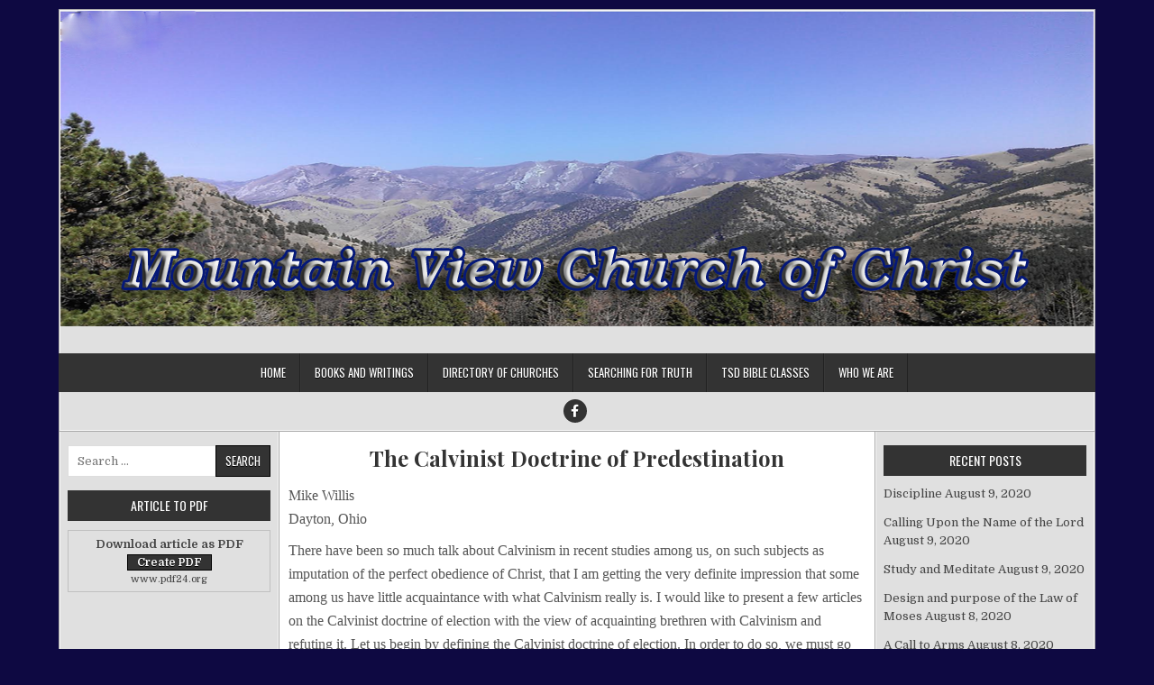

--- FILE ---
content_type: text/html; charset=UTF-8
request_url: https://mountainviewcoc.com/2014/08/19/the-calvinist-doctrine-of-predestination/
body_size: 19654
content:
<!DOCTYPE html>
<html lang="en-US">
<head>
<meta charset="UTF-8">
<meta name="viewport" content="width=device-width, initial-scale=1">
<link rel="profile" href="http://gmpg.org/xfn/11">
<link rel="pingback" href="https://mountainviewcoc.com/xmlrpc.php">
<title>The Calvinist Doctrine of Predestination</title>
<meta name='robots' content='max-image-preview:large' />
<link rel='dns-prefetch' href='//fonts.googleapis.com' />
<link rel="alternate" type="application/rss+xml" title=" &raquo; Feed" href="https://mountainviewcoc.com/feed/" />
<link rel="alternate" type="application/rss+xml" title=" &raquo; Comments Feed" href="https://mountainviewcoc.com/comments/feed/" />
<link rel="alternate" type="application/rss+xml" title=" &raquo; The Calvinist Doctrine of Predestination Comments Feed" href="https://mountainviewcoc.com/2014/08/19/the-calvinist-doctrine-of-predestination/feed/" />
<link rel="alternate" title="oEmbed (JSON)" type="application/json+oembed" href="https://mountainviewcoc.com/wp-json/oembed/1.0/embed?url=https%3A%2F%2Fmountainviewcoc.com%2F2014%2F08%2F19%2Fthe-calvinist-doctrine-of-predestination%2F" />
<link rel="alternate" title="oEmbed (XML)" type="text/xml+oembed" href="https://mountainviewcoc.com/wp-json/oembed/1.0/embed?url=https%3A%2F%2Fmountainviewcoc.com%2F2014%2F08%2F19%2Fthe-calvinist-doctrine-of-predestination%2F&#038;format=xml" />
<style id='wp-img-auto-sizes-contain-inline-css' type='text/css'>
img:is([sizes=auto i],[sizes^="auto," i]){contain-intrinsic-size:3000px 1500px}
/*# sourceURL=wp-img-auto-sizes-contain-inline-css */
</style>
<style id='wp-emoji-styles-inline-css' type='text/css'>

	img.wp-smiley, img.emoji {
		display: inline !important;
		border: none !important;
		box-shadow: none !important;
		height: 1em !important;
		width: 1em !important;
		margin: 0 0.07em !important;
		vertical-align: -0.1em !important;
		background: none !important;
		padding: 0 !important;
	}
/*# sourceURL=wp-emoji-styles-inline-css */
</style>
<style id='wp-block-library-inline-css' type='text/css'>
:root{--wp-block-synced-color:#7a00df;--wp-block-synced-color--rgb:122,0,223;--wp-bound-block-color:var(--wp-block-synced-color);--wp-editor-canvas-background:#ddd;--wp-admin-theme-color:#007cba;--wp-admin-theme-color--rgb:0,124,186;--wp-admin-theme-color-darker-10:#006ba1;--wp-admin-theme-color-darker-10--rgb:0,107,160.5;--wp-admin-theme-color-darker-20:#005a87;--wp-admin-theme-color-darker-20--rgb:0,90,135;--wp-admin-border-width-focus:2px}@media (min-resolution:192dpi){:root{--wp-admin-border-width-focus:1.5px}}.wp-element-button{cursor:pointer}:root .has-very-light-gray-background-color{background-color:#eee}:root .has-very-dark-gray-background-color{background-color:#313131}:root .has-very-light-gray-color{color:#eee}:root .has-very-dark-gray-color{color:#313131}:root .has-vivid-green-cyan-to-vivid-cyan-blue-gradient-background{background:linear-gradient(135deg,#00d084,#0693e3)}:root .has-purple-crush-gradient-background{background:linear-gradient(135deg,#34e2e4,#4721fb 50%,#ab1dfe)}:root .has-hazy-dawn-gradient-background{background:linear-gradient(135deg,#faaca8,#dad0ec)}:root .has-subdued-olive-gradient-background{background:linear-gradient(135deg,#fafae1,#67a671)}:root .has-atomic-cream-gradient-background{background:linear-gradient(135deg,#fdd79a,#004a59)}:root .has-nightshade-gradient-background{background:linear-gradient(135deg,#330968,#31cdcf)}:root .has-midnight-gradient-background{background:linear-gradient(135deg,#020381,#2874fc)}:root{--wp--preset--font-size--normal:16px;--wp--preset--font-size--huge:42px}.has-regular-font-size{font-size:1em}.has-larger-font-size{font-size:2.625em}.has-normal-font-size{font-size:var(--wp--preset--font-size--normal)}.has-huge-font-size{font-size:var(--wp--preset--font-size--huge)}.has-text-align-center{text-align:center}.has-text-align-left{text-align:left}.has-text-align-right{text-align:right}.has-fit-text{white-space:nowrap!important}#end-resizable-editor-section{display:none}.aligncenter{clear:both}.items-justified-left{justify-content:flex-start}.items-justified-center{justify-content:center}.items-justified-right{justify-content:flex-end}.items-justified-space-between{justify-content:space-between}.screen-reader-text{border:0;clip-path:inset(50%);height:1px;margin:-1px;overflow:hidden;padding:0;position:absolute;width:1px;word-wrap:normal!important}.screen-reader-text:focus{background-color:#ddd;clip-path:none;color:#444;display:block;font-size:1em;height:auto;left:5px;line-height:normal;padding:15px 23px 14px;text-decoration:none;top:5px;width:auto;z-index:100000}html :where(.has-border-color){border-style:solid}html :where([style*=border-top-color]){border-top-style:solid}html :where([style*=border-right-color]){border-right-style:solid}html :where([style*=border-bottom-color]){border-bottom-style:solid}html :where([style*=border-left-color]){border-left-style:solid}html :where([style*=border-width]){border-style:solid}html :where([style*=border-top-width]){border-top-style:solid}html :where([style*=border-right-width]){border-right-style:solid}html :where([style*=border-bottom-width]){border-bottom-style:solid}html :where([style*=border-left-width]){border-left-style:solid}html :where(img[class*=wp-image-]){height:auto;max-width:100%}:where(figure){margin:0 0 1em}html :where(.is-position-sticky){--wp-admin--admin-bar--position-offset:var(--wp-admin--admin-bar--height,0px)}@media screen and (max-width:600px){html :where(.is-position-sticky){--wp-admin--admin-bar--position-offset:0px}}

/*# sourceURL=wp-block-library-inline-css */
</style><style id='global-styles-inline-css' type='text/css'>
:root{--wp--preset--aspect-ratio--square: 1;--wp--preset--aspect-ratio--4-3: 4/3;--wp--preset--aspect-ratio--3-4: 3/4;--wp--preset--aspect-ratio--3-2: 3/2;--wp--preset--aspect-ratio--2-3: 2/3;--wp--preset--aspect-ratio--16-9: 16/9;--wp--preset--aspect-ratio--9-16: 9/16;--wp--preset--color--black: #000000;--wp--preset--color--cyan-bluish-gray: #abb8c3;--wp--preset--color--white: #ffffff;--wp--preset--color--pale-pink: #f78da7;--wp--preset--color--vivid-red: #cf2e2e;--wp--preset--color--luminous-vivid-orange: #ff6900;--wp--preset--color--luminous-vivid-amber: #fcb900;--wp--preset--color--light-green-cyan: #7bdcb5;--wp--preset--color--vivid-green-cyan: #00d084;--wp--preset--color--pale-cyan-blue: #8ed1fc;--wp--preset--color--vivid-cyan-blue: #0693e3;--wp--preset--color--vivid-purple: #9b51e0;--wp--preset--gradient--vivid-cyan-blue-to-vivid-purple: linear-gradient(135deg,rgb(6,147,227) 0%,rgb(155,81,224) 100%);--wp--preset--gradient--light-green-cyan-to-vivid-green-cyan: linear-gradient(135deg,rgb(122,220,180) 0%,rgb(0,208,130) 100%);--wp--preset--gradient--luminous-vivid-amber-to-luminous-vivid-orange: linear-gradient(135deg,rgb(252,185,0) 0%,rgb(255,105,0) 100%);--wp--preset--gradient--luminous-vivid-orange-to-vivid-red: linear-gradient(135deg,rgb(255,105,0) 0%,rgb(207,46,46) 100%);--wp--preset--gradient--very-light-gray-to-cyan-bluish-gray: linear-gradient(135deg,rgb(238,238,238) 0%,rgb(169,184,195) 100%);--wp--preset--gradient--cool-to-warm-spectrum: linear-gradient(135deg,rgb(74,234,220) 0%,rgb(151,120,209) 20%,rgb(207,42,186) 40%,rgb(238,44,130) 60%,rgb(251,105,98) 80%,rgb(254,248,76) 100%);--wp--preset--gradient--blush-light-purple: linear-gradient(135deg,rgb(255,206,236) 0%,rgb(152,150,240) 100%);--wp--preset--gradient--blush-bordeaux: linear-gradient(135deg,rgb(254,205,165) 0%,rgb(254,45,45) 50%,rgb(107,0,62) 100%);--wp--preset--gradient--luminous-dusk: linear-gradient(135deg,rgb(255,203,112) 0%,rgb(199,81,192) 50%,rgb(65,88,208) 100%);--wp--preset--gradient--pale-ocean: linear-gradient(135deg,rgb(255,245,203) 0%,rgb(182,227,212) 50%,rgb(51,167,181) 100%);--wp--preset--gradient--electric-grass: linear-gradient(135deg,rgb(202,248,128) 0%,rgb(113,206,126) 100%);--wp--preset--gradient--midnight: linear-gradient(135deg,rgb(2,3,129) 0%,rgb(40,116,252) 100%);--wp--preset--font-size--small: 13px;--wp--preset--font-size--medium: 20px;--wp--preset--font-size--large: 36px;--wp--preset--font-size--x-large: 42px;--wp--preset--spacing--20: 0.44rem;--wp--preset--spacing--30: 0.67rem;--wp--preset--spacing--40: 1rem;--wp--preset--spacing--50: 1.5rem;--wp--preset--spacing--60: 2.25rem;--wp--preset--spacing--70: 3.38rem;--wp--preset--spacing--80: 5.06rem;--wp--preset--shadow--natural: 6px 6px 9px rgba(0, 0, 0, 0.2);--wp--preset--shadow--deep: 12px 12px 50px rgba(0, 0, 0, 0.4);--wp--preset--shadow--sharp: 6px 6px 0px rgba(0, 0, 0, 0.2);--wp--preset--shadow--outlined: 6px 6px 0px -3px rgb(255, 255, 255), 6px 6px rgb(0, 0, 0);--wp--preset--shadow--crisp: 6px 6px 0px rgb(0, 0, 0);}:where(.is-layout-flex){gap: 0.5em;}:where(.is-layout-grid){gap: 0.5em;}body .is-layout-flex{display: flex;}.is-layout-flex{flex-wrap: wrap;align-items: center;}.is-layout-flex > :is(*, div){margin: 0;}body .is-layout-grid{display: grid;}.is-layout-grid > :is(*, div){margin: 0;}:where(.wp-block-columns.is-layout-flex){gap: 2em;}:where(.wp-block-columns.is-layout-grid){gap: 2em;}:where(.wp-block-post-template.is-layout-flex){gap: 1.25em;}:where(.wp-block-post-template.is-layout-grid){gap: 1.25em;}.has-black-color{color: var(--wp--preset--color--black) !important;}.has-cyan-bluish-gray-color{color: var(--wp--preset--color--cyan-bluish-gray) !important;}.has-white-color{color: var(--wp--preset--color--white) !important;}.has-pale-pink-color{color: var(--wp--preset--color--pale-pink) !important;}.has-vivid-red-color{color: var(--wp--preset--color--vivid-red) !important;}.has-luminous-vivid-orange-color{color: var(--wp--preset--color--luminous-vivid-orange) !important;}.has-luminous-vivid-amber-color{color: var(--wp--preset--color--luminous-vivid-amber) !important;}.has-light-green-cyan-color{color: var(--wp--preset--color--light-green-cyan) !important;}.has-vivid-green-cyan-color{color: var(--wp--preset--color--vivid-green-cyan) !important;}.has-pale-cyan-blue-color{color: var(--wp--preset--color--pale-cyan-blue) !important;}.has-vivid-cyan-blue-color{color: var(--wp--preset--color--vivid-cyan-blue) !important;}.has-vivid-purple-color{color: var(--wp--preset--color--vivid-purple) !important;}.has-black-background-color{background-color: var(--wp--preset--color--black) !important;}.has-cyan-bluish-gray-background-color{background-color: var(--wp--preset--color--cyan-bluish-gray) !important;}.has-white-background-color{background-color: var(--wp--preset--color--white) !important;}.has-pale-pink-background-color{background-color: var(--wp--preset--color--pale-pink) !important;}.has-vivid-red-background-color{background-color: var(--wp--preset--color--vivid-red) !important;}.has-luminous-vivid-orange-background-color{background-color: var(--wp--preset--color--luminous-vivid-orange) !important;}.has-luminous-vivid-amber-background-color{background-color: var(--wp--preset--color--luminous-vivid-amber) !important;}.has-light-green-cyan-background-color{background-color: var(--wp--preset--color--light-green-cyan) !important;}.has-vivid-green-cyan-background-color{background-color: var(--wp--preset--color--vivid-green-cyan) !important;}.has-pale-cyan-blue-background-color{background-color: var(--wp--preset--color--pale-cyan-blue) !important;}.has-vivid-cyan-blue-background-color{background-color: var(--wp--preset--color--vivid-cyan-blue) !important;}.has-vivid-purple-background-color{background-color: var(--wp--preset--color--vivid-purple) !important;}.has-black-border-color{border-color: var(--wp--preset--color--black) !important;}.has-cyan-bluish-gray-border-color{border-color: var(--wp--preset--color--cyan-bluish-gray) !important;}.has-white-border-color{border-color: var(--wp--preset--color--white) !important;}.has-pale-pink-border-color{border-color: var(--wp--preset--color--pale-pink) !important;}.has-vivid-red-border-color{border-color: var(--wp--preset--color--vivid-red) !important;}.has-luminous-vivid-orange-border-color{border-color: var(--wp--preset--color--luminous-vivid-orange) !important;}.has-luminous-vivid-amber-border-color{border-color: var(--wp--preset--color--luminous-vivid-amber) !important;}.has-light-green-cyan-border-color{border-color: var(--wp--preset--color--light-green-cyan) !important;}.has-vivid-green-cyan-border-color{border-color: var(--wp--preset--color--vivid-green-cyan) !important;}.has-pale-cyan-blue-border-color{border-color: var(--wp--preset--color--pale-cyan-blue) !important;}.has-vivid-cyan-blue-border-color{border-color: var(--wp--preset--color--vivid-cyan-blue) !important;}.has-vivid-purple-border-color{border-color: var(--wp--preset--color--vivid-purple) !important;}.has-vivid-cyan-blue-to-vivid-purple-gradient-background{background: var(--wp--preset--gradient--vivid-cyan-blue-to-vivid-purple) !important;}.has-light-green-cyan-to-vivid-green-cyan-gradient-background{background: var(--wp--preset--gradient--light-green-cyan-to-vivid-green-cyan) !important;}.has-luminous-vivid-amber-to-luminous-vivid-orange-gradient-background{background: var(--wp--preset--gradient--luminous-vivid-amber-to-luminous-vivid-orange) !important;}.has-luminous-vivid-orange-to-vivid-red-gradient-background{background: var(--wp--preset--gradient--luminous-vivid-orange-to-vivid-red) !important;}.has-very-light-gray-to-cyan-bluish-gray-gradient-background{background: var(--wp--preset--gradient--very-light-gray-to-cyan-bluish-gray) !important;}.has-cool-to-warm-spectrum-gradient-background{background: var(--wp--preset--gradient--cool-to-warm-spectrum) !important;}.has-blush-light-purple-gradient-background{background: var(--wp--preset--gradient--blush-light-purple) !important;}.has-blush-bordeaux-gradient-background{background: var(--wp--preset--gradient--blush-bordeaux) !important;}.has-luminous-dusk-gradient-background{background: var(--wp--preset--gradient--luminous-dusk) !important;}.has-pale-ocean-gradient-background{background: var(--wp--preset--gradient--pale-ocean) !important;}.has-electric-grass-gradient-background{background: var(--wp--preset--gradient--electric-grass) !important;}.has-midnight-gradient-background{background: var(--wp--preset--gradient--midnight) !important;}.has-small-font-size{font-size: var(--wp--preset--font-size--small) !important;}.has-medium-font-size{font-size: var(--wp--preset--font-size--medium) !important;}.has-large-font-size{font-size: var(--wp--preset--font-size--large) !important;}.has-x-large-font-size{font-size: var(--wp--preset--font-size--x-large) !important;}
/*# sourceURL=global-styles-inline-css */
</style>

<style id='classic-theme-styles-inline-css' type='text/css'>
/*! This file is auto-generated */
.wp-block-button__link{color:#fff;background-color:#32373c;border-radius:9999px;box-shadow:none;text-decoration:none;padding:calc(.667em + 2px) calc(1.333em + 2px);font-size:1.125em}.wp-block-file__button{background:#32373c;color:#fff;text-decoration:none}
/*# sourceURL=/wp-includes/css/classic-themes.min.css */
</style>
<link rel='stylesheet' id='easywp-maincss-css' href='https://mountainviewcoc.com/wp-content/themes/easywp/style.css' type='text/css' media='all' />
<link rel='stylesheet' id='fontawesome-css' href='https://mountainviewcoc.com/wp-content/themes/easywp/css/all.min.css' type='text/css' media='all' />
<link rel='stylesheet' id='easywp-webfont-css' href='//fonts.googleapis.com/css?family=Playfair+Display:400,400i,700,700i|Domine:400,700|Oswald:400,700&#038;display=swap' type='text/css' media='all' />
<script type="text/javascript" src="https://mountainviewcoc.com/wp-includes/js/jquery/jquery.min.js?ver=3.7.1" id="jquery-core-js"></script>
<script type="text/javascript" src="https://mountainviewcoc.com/wp-includes/js/jquery/jquery-migrate.min.js?ver=3.4.1" id="jquery-migrate-js"></script>
<link rel="https://api.w.org/" href="https://mountainviewcoc.com/wp-json/" /><link rel="alternate" title="JSON" type="application/json" href="https://mountainviewcoc.com/wp-json/wp/v2/posts/73" /><link rel="EditURI" type="application/rsd+xml" title="RSD" href="https://mountainviewcoc.com/xmlrpc.php?rsd" />
<meta name="generator" content="WordPress 6.9" />
<link rel="canonical" href="https://mountainviewcoc.com/2014/08/19/the-calvinist-doctrine-of-predestination/" />
<link rel='shortlink' href='https://mountainviewcoc.com/?p=73' />
<link rel="stylesheet" type="text/css" href="https://mountainviewcoc.com/wp-content/plugins/pdf24-post-to-pdf/styles/cp/default_elbf.css" />
<link rel="stylesheet" type="text/css" href="https://mountainviewcoc.com/wp-content/plugins/pdf24-post-to-pdf/styles/sbp/simple_dsbf.css" />
    <style type="text/css">
            .easywp-site-title, .easywp-site-description {position:absolute !important;word-wrap:normal !important;width:1px;height:1px;padding:0;margin:-1px;overflow:hidden;clip:rect(1px,1px,1px,1px);-webkit-clip-path:inset(50%);clip-path:inset(50%);white-space:nowrap;border:0;}
        </style>
    <style type="text/css" id="custom-background-css">
body.custom-background { background-color: #0e0942; }
</style>
	
<script type='text/javascript' src='https://mountainviewcoc.com/wp-content/plugins/wp-spamshield/js/jscripts.php'></script> 
</head>

<body class="wp-singular post-template-default single single-post postid-73 single-format-standard custom-background wp-theme-easywp group-blog easywp-theme-is-active easywp-header-image-active" id="easywp-site-body" itemscope="itemscope" itemtype="http://schema.org/WebPage">
<a class="skip-link screen-reader-text" href="#easywp-main-wrapper">Skip to content</a>

<div id="easywp-body-wrapper">
<div id="easywp-outer-wrapper">

<div id="easywp-header-wrapper" class="easywp-clearfix" itemscope="itemscope" itemtype="http://schema.org/WPHeader" role="banner">
<div id="easywp-header-inner" class="easywp-clearfix">

    <div class="site-branding">
    <a href="https://mountainviewcoc.com/" rel="home" class="easywp-header-image-link">
        <img src="https://mountainviewcoc.com/wp-content/uploads/2020/08/cropped-2020-08-07_10-51-27-copy3.png" width="1146" height="350" alt="" class="easywp-header-image"/>
    </a>
    </div>

<div id="easywp-header-content" class="easywp-clearfix">
<div id="easywp-header-left">
            <div class="site-branding">
                      <p class="easywp-site-title"><a href="https://mountainviewcoc.com/" rel="home"></a></p>
            <p class="easywp-site-description"><span></span></p>
            </div>
    </div>

<div id="easywp-header-right">
</div>
</div>

</div>
</div>

<div class="easywp-container easywp-primary-menu-container easywp-clearfix">
<div class="easywp-outer-wrapper">
<div class="easywp-primary-menu-container-inside easywp-clearfix">
<nav class="easywp-nav-primary" id="easywp-primary-navigation" itemscope="itemscope" itemtype="http://schema.org/SiteNavigationElement" role="navigation" aria-label="Primary Menu">
<button class="easywp-primary-responsive-menu-icon" aria-controls="easywp-menu-primary-navigation" aria-expanded="false">Menu</button>
<ul id="easywp-menu-primary-navigation" class="easywp-primary-nav-menu easywp-menu-primary"><li ><a href="https://mountainviewcoc.com/">Home</a></li><li class="page_item page-item-26"><a href="https://mountainviewcoc.com/books-and-writings/">Books and Writings</a></li><li class="page_item page-item-31"><a href="https://mountainviewcoc.com/directory-of-churches/">Directory of churches</a></li><li class="page_item page-item-47"><a href="https://mountainviewcoc.com/searching-for-truth/">Searching For Truth</a></li><li class="page_item page-item-24"><a href="https://mountainviewcoc.com/tsd-bible-classes/">TSD Bible Classes</a></li><li class="page_item page-item-34"><a href="https://mountainviewcoc.com/who-we-are/">Who We Are</a></li></ul></nav>
</div>
</div>
</div>


<div class="easywp-social-icons easywp-clearfix">
<div class="easywp-social-icons-inner easywp-clearfix">
                    <a href="https://www.facebook.com/matt.bidmead" target="_blank" rel="nofollow" class="easywp-header-social-icon-facebook" aria-label="Facebook Button"><i class="fab fa-facebook-f" aria-hidden="true" title="Facebook"></i></a>                                                                                                                                                                                                                                                                </div>
</div>


<div id="easywp-content-wrapper" class="easywp-clearfix">

<div id="easywp-main-wrapper" itemscope="itemscope" itemtype="http://schema.org/Blog" role="main">
<div class="theiaStickySidebar">



    

<article id="post-73" class="easywp-post easywp-post-singular post-73 post type-post status-publish format-standard hentry category-latest-post wpcat-2-id">

    
    <header class="entry-header">
        <h1 class="post-title entry-title"><a href="https://mountainviewcoc.com/2014/08/19/the-calvinist-doctrine-of-predestination/" rel="bookmark">The Calvinist Doctrine of Predestination</a></h1>                </header><!-- .entry-header -->

    
    <div class="entry-content easywp-clearfix">
            <p>
	<span style="font-size:16px;"><span style="font-family: georgia,serif;">Mike Willis<br />
	Dayton, Ohio</span></span>
</p>
<p><span id="more-73"></span></p>
<p>
	<span style="font-size:16px;"><span style="font-family: georgia,serif;">There have been so much talk about Calvinism in recent studies among us, on such subjects as imputation of the perfect obedience of Christ, that I am getting the very definite impression that some among us have little acquaintance with what Calvinism really is. I would like to present a few articles on the Calvinist doctrine of election with the view of acquainting brethren with Calvinism and refuting it. Let us begin by defining the Calvinist doctrine of election. In order to do so, we must go back to the total picture of predestination.</span></span>
</p>
<p>
	<span style="font-size:16px;"><span style="font-family: georgia,serif;">John Calvin defined his doctrine of predestination as follows:</span></span>
</p>
<p>
	<span style="font-size:16px;"><span style="font-family: georgia,serif;">We call predestination God&#39;s eternal decree, by which he determined with himself what he willed to become of each man. For all are not created in equal condition; rather, eternal life is foreordained for some, eternal damnation for others (Institutes of the Christian Religion, Book III, Chapter XXI, Section 5).</span></span>
</p>
<p>
	<span style="font-size:16px;"><span style="font-family: georgia,serif;">As Scripture, then, clearly shows, we say that God once established by his eternal and unchangeable plan those whom he long before determined once for all to receive into salvation, and those whom, on the other hand, he would devote to destruction. We assert that, with respect to the elect, this plan was founded upon his freely given mercy, without regard to human worth; but by his just and irreprehensible but incomprehensible judgment he has barred the door of life to those whom he has given over to damnation, (Ibid. Book III, Chapter XXI, Section 7).</span></span>
</p>
<p>
	<span style="font-size:16px;"><span style="font-family: georgia,serif;">The Westminster Confession of Faith, which was adopted by the Presbyterian Church, states rather clearly this doctrine of predestination and election. Here is its statement of the doctrine:</span></span>
</p>
<p>
	<span style="font-size:16px;"><span style="font-family: georgia,serif;">3. By the decree of God, for the manifestation of his glory, some men and angels are predestinated unto everlasting life, and others foreordained to everlasting death.</span></span>
</p>
<p>
	<span style="font-size:16px;"><span style="font-family: georgia,serif;">4. These angels and men, thus predestinated and foreordained, are particularly and unchangeably designed; and their number is so certain and definite that it cannot be either increased or diminished.</span></span>
</p>
<p>
	<span style="font-size:16px;"><span style="font-family: georgia,serif;">5.Those of mankind that are predestinated unto life, God, before the foundation of the world was laid, according to his eternal and immutable purpose, and the secret counsel and good pleasure of his will, hath chosen in Christ, unto everlasting glory, out of his free grace and love alone, without any foresight of faith or good works, or perseverance in either of them, or any other thing in the creature, as conditions, or causes moving him thereunto; and all to the praise of his glorious grace (Chapter III, Sections 3-5).</span></span>
</p>
<p>
	<span style="font-size:16px;"><span style="font-family: georgia,serif;">Hence, the doctrine of Calvinism asserts that God has predestinated some men to everlasting life and others to everlasting death. The doctrine further asserts that this foreordination to life or to death is conditioned upon God&#39;s sovereign will and not upon anything which He saw in man as to whether or not man would act to accept the riches of God&#39;s grace or not.</span></span>
</p>
<p align="CENTER">
	<span style="font-size:16px;"><span style="font-family: georgia,serif;"><strong>The System of Calvinism</strong></span></span>
</p>
<p>
	<span style="font-size:16px;"><span style="font-family: georgia,serif;">Calvinism is a system so constructed that if one admits one of the propositions the rest of the doctrines of Calvinism are necessary conclusions. They remind me of a stack of dominos; if the first one falls, the rest are going to fall as well. One cannot accept part of Calvinism; he either accepts all of it or rejects all of it. The doctrines of inherited total depravity, unconditional election, limited atonement, irresistible grace, and perseverance of the saints are all dependent upon each other for their validity. Let me try to tie these all together in the next few paragraphs.</span></span>
</p>
<p>
	<span style="font-size:16px;"><span style="font-family: georgia,serif;">The doctrine of inherited total depravity asserts that all men have inherited the guilt of Adam&#39;s transgression. Having inherited Adam&#39;s sin, man is so tainted in his nature that he cannot do one good thing. The Philadelphia Confession of Faith, adopted in 1742 by the Baptist Church in America, states this as follows:</span></span>
</p>
<p>
	<span style="font-size:16px;"><span style="font-family: georgia,serif;">Works done by unregenerate men, although for the matter of them they may be things which God commands, and of good use both to themselves and others; yet, because they proceed not from a heart purified by faith, nor are done in a right manner according to the Word, nor to a right end, the glory of God, they are sinful and cannot please God, nor make a man meet to receive grace from God; and yet their neglect of them is more sinful and displeasing to God (Section XVII, No. 7).</span></span>
</p>
<p>
	<span style="font-size:16px;"><span style="font-family: georgia,serif;">Hence, the unregenerated man cannot act pleasingly in obedience to God regardless of what he might do. He might want to obey the Lord but being tainted with Adam&#39;s sin, he cannot; he might want to believe in the Lord, but being afflicted with total depravity-tainted in all of his parts-he cannot.</span></span>
</p>
<p>
	<span style="font-size:16px;"><span style="font-family: georgia,serif;">With all men in this lost condition, God then decided to save some. (We must not forget that according to Calvinism, man is in this condition because God so willed it.) Without any action on the part of man, God predestinated that some would be saved and worked to effect their salvation. To these men, God illumined their heart through the work of the Holy Spirit in order that they might believe the gospel and be saved. To the rest, God withheld His Holy Spirit from them; hence, they cannot believe the gospel and be saved. To the Calvinist, faith is an act of God, not an act of man. God gives man faith; it does not simply come by the hearing of testimony and the will to believe. Rather, God gives faith to those whom He chooses to save.</span></span>
</p>
<p>
	<span style="font-size:16px;"><span style="font-family: georgia,serif;">When God chooses to give a man faith, He sends irresistible grace. According to this doctrine, man cannot help but believe the gospel and be saved. Man cannot thwart the purposes of God; hence, if God wishes for a man to be saved, he will be saved whether he personally wants to or not. Hence, God&#39;s gift of salvation is irresistible.</span></span>
</p>
<p>
	<span style="font-size:16px;"><span style="font-family: georgia,serif;">The death of Jesus Christ was limited in its scope only to those whom God predestinated to salvation. The atonement of Jesus Christ is not universal in its scope. Rather, Jesus died only for the elect. God never intended to save all men; indeed, He willed that some go into eternal damnation for the praise of His glory. Hence, Jesus did not die to atone for the sins of these men. He died only for the elect.</span></span>
</p>
<p>
	<span style="font-size:16px;"><span style="font-family: georgia,serif;">Those whom God elected for salvation cannot ever fall from grace; once God has saved them, they are saved forever. The doctrine of the perseverance of the saints is dependent upon the doctrine of election. The Philadelphia Confession of Faith states this as follows:</span></span>
</p>
<p>
	<span style="font-size:16px;"><span style="font-family: georgia,serif;">The perseverance of the saints depends not upon their own free will, but upon the immutablity of the decree of election, flowing from the free and unchangeable love of God, the Father, upon the efficacy of the merit and intercession of Jesus Christ and union with him, the oath of God, the abiding of the Spirit, and the seed of God within them, and the nature of the covenant of grace; from all which ariseth also the certainty and infallibility thereof.</span></span>
</p>
<p>
	<span style="font-size:16px;"><span style="font-family: georgia,serif;">Notice how this statement ties the entire system together. Calvinists recognize that theirs is a system; one cannot accept a part of it without accepting the entire system.</span></span>
</p>
<p>
	<span style="font-size:16px;"><span style="font-family: georgia,serif;">Precisely at this point some of my brethren apparently do not know Calvinism. The doctrine of the imputation of the perfect obedience of Christ to the believer&#39;s account is the theological justification for believing that the child of God cannot fall from grace. These brethren want to defend the doctrine of the imputation of the perfect obedience of Christ to the believer&#39;s account but do not want to accept its logical conclusion that the child of God cannot fall from grace. Rather, they want this imputed righteousness to only cover sins of ignorance and weakness of the flesh; they do not believe that it will cover sins of open rebellion. In this respect, the calvinists are more logical than my brethren by making Christ&#39;s prefect obedience cover all kinds of sins rather than dividing sin into venial and mortal categories. The other aspect of this matter which these brethren must also accept is the fact that this Calvinistic doctrine cannot be accepted by itself. It is part of a system. To accept it, my brethren are logically compelled to accept the whole system. Some are not too far from doing that. R. L. Kilpatrick, Editor of Ensign Fair, has already inherited total depravity as seen from this quotation:</span></span>
</p>
<p>
	<span style="font-size:16px;"><span style="font-family: georgia,serif;">The question of whether or not God&#39;s divine attribute of justice may be compromised in imputing righteousness to sinners has never bothered us too much because it is in our favor. But the idea that God could do the opposite and impute &quot;guilt&quot; to those who have never committed personal acts of sin does not set too well. We are inclined to ask, &quot;How can God impute guilt to those who have never committed ,positive acts of sin, namely those who have not reached the age of accountability? Doesn&#39;t sin have to be committed before it becomes accountable?&quot;</span></span>
</p>
<p>
	<span style="font-size:16px;"><span style="font-family: georgia,serif;">Without the imputation of guilt upon the whole human race, there is no answer for the death of the innocent. Physical death most assuredly is a &quot;consequence&quot; of Adam&#39;s sin but we cannot overlook the fact that man&#39;s punishment for sin (Rom. 6:23) must rest upon a legal base. It is not enough to say that the death of the innocent is a mere &quot;consequence&quot;, for, in the absence of guilt this would make God unjust.</span></span>
</p>
<p>
	<span style="font-size:16px;"><span style="font-family: georgia,serif;">If we are bothered by the negative aspect of imputation, should we not be just as bothered by the positive? In other words, wouldn&#39;t it be just as &quot;unjust&quot; for God to overcompensate (impute righteousness) as it would for Him to undercompensate (impute sin)? If it somehow fits within the framework of God&#39;s justice to declare righteous those who are unrighteous, then it somehow fits to declare guilt upon those who have never committed sin (&quot;The Propagation of Adam&#39;s `Kind&#39; &quot;Ensign Fair, Vol. V, No. 11).</span></span>
</p>
<p>
	<span style="font-size:16px;"><span style="font-family: georgia,serif;">Notice that Brother Kilpatrick has accepted more of Calvinism than merely the imputation of the perfect obedience of Christ to the believer&#39;s account; he has now accepted the imputation of Adam&#39;s guilt to the account of all men, hence, inherited total depravity. His questions which he raises need to be answered by men such as Edward Fudge and Arnold Hardin. Brethren, how can you accept imputation of the perfect obedience of Christ while rejecting the imputation of Adam&#39;s guilt? You cannot consistently accept the one while rejecting the other. This is the reason that we have been charging for many months now that your doctrine of imputation logically leads to the total acceptance of Calvinism.</span></span>
</p>
<p align="CENTER">
	<span style="font-size:16px;"><span style="font-family: georgia,serif;"><strong>Conclusion</strong></span></span>
</p>
<p>
	<span style="font-size:16px;"><span style="font-family: georgia,serif;">In the next few issues of Truth Magazine, I propose to examine the doctrine of election as propagated by Calvinists. I trust that you will now see the relevancy of studying Calvinism today. We are not dealing with a denominational doctrine which reared its ugly head in the sixteenth century and has since died. We are discussing matters which pertain to current issues among brethren. Although it is true that none of my brethren have yet accepted the doctrine of election as taught by Calvinists, they are presently accepting other doctrines of Calvinism. A better acquaintance with the total system should help to avert further apostasy in the coming years in this matter. We bid you give these articles your careful attention.</span></span></p>
<div class="pdf24Plugin-cp"> 	<form name="pdf24Form0" method="post" action="https://doc2pdf.pdf24.org/wordpress.php" target="pdf24PopWin" onsubmit="var pdf24Win = window.open('about:blank', 'pdf24PopWin', 'resizable=yes,scrollbars=yes,width=600,height=250,left='+(screen.width/2-300)+',top='+(screen.height/3-125)+''); pdf24Win.focus(); if(typeof pdf24OnCreatePDF === 'function'){void(pdf24OnCreatePDF(this,pdf24Win));}"> 		<input type="hidden" name="blogCharset" value="Cw1x07UAAA==" /><input type="hidden" name="blogPosts" value="MwQA" /><input type="hidden" name="blogUrl" value="yygpKSi20tfPzS/NK0nMzCvLTC1Pzk/WS87PBQA=" /><input type="hidden" name="blogName" value="AwA=" /><input type="hidden" name="blogValueEncoding" value="gzdeflate base64" /><input type="hidden" name="postId_0" value="MzcGAA==" /><input type="hidden" name="postTitle_0" value="C8lIVXBOzCnLzMssLlFwyU8uKcrMS1XIT1MIKEpNSS0uycxLLMnMzwMA" /><input type="hidden" name="postLink_0" value="BcHRDYAgDAXAibBg/FC3IaWGJtISeOr63lWgz5Oo+WPIaq/Kx84Le6M1po3iTukgVAmc71dNJ0JxxlCT4FfoQ4pMqGWoG/0=" /><input type="hidden" name="postAuthor_0" value="y0rLBQA=" /><input type="hidden" name="postDateTime_0" value="MzIwNNE1sNA1tFQwNLAysLAyNAcA" /><input type="hidden" name="postContent_0" value="xVtrjxy3sf188ysIBQgkYLSGoyTG9co2ZEXOKrEdwxIs59vldHOm6e1ujpvsHU9+/T2niuzHPuQY0G6+2NqZbrKep04VOc8Pn//uf57Hg+1NTKfWffZoF/r0NPp/u08//svhl/NHn9/8dmc7354+NXsXhr23m+gGv8OT3/hLZ975tvXx+XYwH2Hpv9pTCv3G/LPx4flHXOnz/L/fPf8Iez8/5PV9/dmjLgzu6SfPHn0+PalPfDgJ3zZucKaxV85sncM7wXRj1Zhk20tjt2FM5qVtr3zvY2d8bwZXuT5h6bH2LhrbhX5vxrgxAe/yxThuf3JVwlfR+O4wJps8vgs7kxpnDm7Y4VsTtg7v95XjFy+bwce0wQM2mddYE1Km5LEwX7lyw8nUbgcRkuOSg4uRS8rjMXRukkL1aH1KLT6sfh6t75PlLkefGnPkC7M2g7NtezI+nmHTYxjbGq/CXykY7kE1rdm5o7FD8lULbWVTNy2RTB2qNPhetHAtFKNcspdI7vEyvimSUKPt4FIzuPzULIztawi0G+Uhn87M1y5Ro63bw+rbYoFsk/dLAH1g8KF2A3WpA4y0MUcHx+KFfTBbW13yG66UAjxtDr5K4yCLQPXaRYghfju7I0Q/XAD+PTR91kd1dLVpfFwptpaJkbULbRuO8dN7F++dMxXC5LoIfwv1H37/7H/Po3HJDT1MWLtqcG5DVx0bj0SAcWt+2YlK4u7Gd9G1Ow3EhlHZtvgOrti6ioFMJ1q821k48aswGG5t4Zg+JIP1bcLjMJRDQLWmCn3tKc65GSycOWwmaVq/Q67QTgMUqq3IgD8kX+bHattlhfhd4BrRPH7dQ9E0Jka8pq1mqIfNvnet33sC2JchXJrXr19v8K09YEHz44/4403Ogj8/uf/YeRHNm2rwB8Yu4cNBLCSqHZDWsUF8SNhHe1KsgNOQwkADONJugckNjAJ/MdyKRZiHY181tt87PAPEai2zPkS4qwkd3dYSbbaOtl26WJbeZafBp4RKDzxC5iMFEeFi6Y1sMS+4Kagi1geC9fVGYkMAqXZXIQkkMfqGMec3otJGWCGJYhuNLmDWgdiaM1vQgFaBdqLEUfJm7GvIOh6wK7/ZIWhhrT0E7U3nhuqkqxH4B7e3g4RnM3ZcIAypOTdbfJWt9hMRhfr4YXBIEXggelqNz/geMb388Kex3neE1YYVB9hm8VYtwtaB8bfTuBUFlgbnwyphuMqgVgJ3g3Dd+vrs18LxkwcIR9RSeCYmhEOkAC9Dv8u1Cqp9ZWHWTQYH+sLW4ZA0AmmC7+C/7QnvMc1eNuNQ4WkEKtNQ03uK7fRrAAmPzMXgghUeL3gUZVlPfJAzu6xy/0j6DD5STRUqKQEyciMpw48RYvB+nAkDtdy3YUBISpmH3KIac7ONgosLxRnVzDSHEGltlELKcNKEy9i2wsNrD9eA1+b+o+RPZwaBguguakC6jsiVGtT7tUL8binyRpUWQjK2EgvXAItEIfo9nj3PQOP8YPqx2yJ+YE/wuwq4gdXk64lXCUB6FBnbs9ZsgR9eYg5ZjLoTiW+DqX1H2gHcvH87/fnsrYAAAgGRcelFGQh5h9vV1RJQGZoZU4J3KwYKEAOuMv9a62nQqoJ1hViFG5XAd92YtAyMwwHSFPRGVWEQw17YADVdPt4HFJgDcjRmLsXlWOMB6AgtU1GfnvW7MN4bAZvDneib3ydAm/1gKyd7tEBAFJjQuxmnbX+SKIHfG3lvR6ihv0QiaHxJgj6QfUfuJpSYNEJdrJbp5BGupZUIIEMqqsVJuIdUWRhu4h26amXHCIzqwhVfAMfhG4OjbhqDuR4K/x+sj26Z3D4g6lW/xwW5BcYzckfz7OlDcIkLdiObFSZKbzIzdCm4caYSrErrQJxQ6hYYWqLQrcBDVJi33o2DeGG1q+B+xoOC9Tn06QhhCQw0v/BRKfYzY40sog4YIbEpcjHl5Sm4X/2uZeqC7OnIIGD9tyL5sXEaNYO8psSAXMUq90BCuUMSQw5YQ0nkvLu6Wl++w6sIGEj32aOXr759++r7Rx/Qyc/BoUDepFK/OaFIdysfQw79/t6jbdFTowKYqLIQnBHxwvNchju/A0FE9NQd63fQqNRUCkAkzUO1NgLxelmP12KYrQRoaYwWTTX2qtqR/CRK9J2wROelHEnbSraAThH/rAM+D/Gc0gis+oF7MU6R3HEz788d9iHD6U7aF2Cga9sz88/elfKSY4SFbCXgOdleRiV9Jgp64BnUJgTN4PJwoXy4ThtR1/d43YsBpbmtwUztlU8n4u2UF/iiUKQNMqiTF2yCTqRHG2G0kU0P0V+CVrF/[base64]/XC0rH6x5/86Y+FrX+JSsX5ixJ1fvsC3ZOv7MTZBawfdFTBOg9FoSaEHHu0b65HoCan/NK2pAv7ZkG4U5rLP/[base64]/fEHMqFvw9mD9K8LCrSMnlr0npA7WwficnjaL0a5WXodG7TIJKpdZl2duKIO7EfzH0fbiymxgibV1/CejhecWCMntkw3ruf/lNrn8+plwa1rvRPUmZbdLNa1u13rq2nlayj2dIEnuczICAURGp9Ou96/N95RtgKiogmkaENMM7eTfkfmXuypfa09bSTgkoqemcfv8tRXcg3ru5TBeZk4U/mdULVsN+00ZTA3BObmySXq7xPzbtGGWI3bPNIq9R2rqqhrujwP8JVAbp3Irm0vu5bco+/kyEATapqjAb9DrpSCblweQo06i9OHFVZSMwjs5e7vslTti4AAfnPwqC8SxzowV55NJJSQKqEk8BHiIbd6RdQihZAfFYIx1TiocwEDLvcQjCAKMGJLpp3mjvs/22ga/W9ym8cq00teFmCTPJ0+klkyBeMELYqH5cVzUqo64CM+H313aEkJO1dKHK3HCKG56LQu9Kep/ZXWYU61M/N9nkDPO6l462Eech9dcGC/mCP1ARKJ+SE1bN6ZEmZAz5WGrQ4KRbyF+J2ZF+s6s5i+bZbgCLcfMs78ijO/mV9KzVGjdBoylI5pihO/y5EV2U7JiFm2FfvrkptynjBnUWnU9NgtkvLCw8RIMUFuwUxG/UWH5ncSOFOqCSIsrPJAlFNaWcjxdxfHmEcmOrjJbB1JKzPNKhxATPv2dC3YbkGcsAIQ7DIx/hs7eU2MsUeoDHhrtd0c7/pO7eUAoD1N5EqaC028nv0CjwFcv4TojO3IQ3xMD17MJ0ITMu6Dnh/cfmKzHqlclHnp5NQinJKt2kuNFpWn11FMyzGPQqkU6Lv0eQDPr9wnu5ajqykec+aIWaXHFGiVXD3XY5gyn9FM0OnWzPfkQ85RsMC1uct8Tn1Xl8fkXzd412dG8+j9P2kx/[base64]/Jb8NySM6mnDUGJ3PkJJ3OnrCH56JpWOsMrU4m8lKZL8U9j0EmCiWH+Jy+nUuDfp6QGQnCgm/TuNu+a5chVhtff/[base64]/1mFmjnsUJnVuvCerBO1h4si0XfUSufPavsFXNWcdyJwOHYhCs3a+CdMuZzyW9r2bPZgZvuuYYFYR24lmcSCNS5bNpWbj2V4qYkWSJvAWQ5/NhGuRgo43Ic/swADo0/kM+5zhMcxIOSXQ0pbCY1oEmDa1AZHG4RvlODiCmc5IJe3w1B+J8vKnv6rAJEePaHawpaxXIKcAkrdcUW5t1is+m1e4JVD9f6Vmcg4DOtBNEmTdyZS1f6kmBY/JBY68OJQsRgGfm6zPzD98eLESvLjfmFVpxvSXxqucRL+nDsBGaY9vB2fr03tEsy1Vfai7U/HkMmosPwzR+HknDNfOvHSHNrQfjh4cdCSojwQUNBLAqVyaTcqckdD7mBoAJSavdyEiEYM/DNtpHGfhWQo0HYlHsLhcdy2DDpzz4CCNJ5VVA+fpyVP959CLzuV+lN3MUncJBDmFcPi4mOpg/0LTnMuTWf676Eh2Iq0ScqvpEf5UOjV17ya1Fd+40UvQg5Z2Gjwe0lXsMNiJAdLMLlBiEuQ5EVCCdt/+6EBs9UGJvMkuxAY3pnNw6Wb8ceEPIVk0e6tu9nhopPltlKV+Yv0KHXtybRCd5VxvXeeN8Yu9TvggX52Va94Xq9SADt1A8vqpUar+Jdmo6650oPRiSuNKOEYEQj/NRz9zGyrJAH96fPUNXcIoCyPp9x7mejbw4UMudVKCPqs0DQYfkAQTnYFqfm9CmrIXHCdyI0y1vQ61BEdIWbB95h0MYnPRVWOHx9wHI9JdP//jsieKrHObpkbBp3R6Cbm10BSKl++p1qhbmC3Z36qsKdTTSHVrJNaBNmdjabSxkIMeuXKWQxJNZPIN77AkN90/5Xu9oXGbcBCB5QtbDMJouU/WaA2fDK4gU+Ohydc/X5eKNdUrafSEXdwUaj2HgYYuoXNLHrxZRu6kRcmTQmzIRDhIEUo76yAOgxxkJVij5RO5op2xXvnzByxvB8I7gbW8jUp5ARmHjJLxsCXakW3P3gwIDtChj1hnZC4oLQaxaWnOSZYEs/Hzsp2/0UueN7RaLrFLzveAmYa6GkrZ8CAe7n1J8kVH/9w/wG/l3tvGq3P4QgMA/6KHMxx8/ebD2SxLsy0GjY6YFWv4LlxGqtzrxV76HYGtPH5qCn5ermWxqJhFubrIw7aIQuYnJs2joKGwzDTzv4jFnMuQqXCLOV61lCMZCX+5TZxzWJOMRivw6AdK+qo+81frVWO+1ar8Y+sBxveWEF0U/c7uNdLyspKcwTvzvN5kP0rUu31ko/er7bfOF+Rc2y0BOkMQy2kEu6CT75NuWDtp0v5VGpdwJsbH0Psfl7zyqxiLKOISR480eNkIQNupMefxEIrQ6958lnylvC94Z1z8mUEnLRGnudv9bl31eTj3gw93veX3tvoZHade5/tthRH38BtDzbzk+eJ0v8gg0ul8sz6/unCgauXKmwKWRPU9Y+CuWNLA4FPdpA0mHgvrncGjdFTwjEzP+huckjd+MFqG2p4lgyszYwT+8Dyankfiz51Ugm2/QTDJqHiLaBjkVjGbk6XCD4CglPfpfEgKP1yDx33HQkZbMaD1DhRPnaefax2qMciSunWDJ9EO+uwpbVeMwKLUQ0+pvgEpjdmZelNsOSuxhmYyhfb5DtWzjJC94ar+Csbs8kOwoR4NL6y/Gy/nHQ1POygRRYPv2W1mQFTkp/e7N3yzNaVXuiCmpkKMmEv8r/gpgui2IQEo2nqZrm3TWHprZYT7UVYuKrbe+lkCR47B87aj82Enyv7L8UVLLjoyDths/CJLM+X8=" /> 		<a href="https://www.pdf24.org" target="_blank" title="www.pdf24.org" rel="nofollow"><img src="https://mountainviewcoc.com/wp-content/plugins/pdf24-post-to-pdf/img/pdf_32x32.png" alt="" border="0" height="32" /></a> 		<span class="pdf24Plugin-cp-space">&nbsp;&nbsp;</span> 		<span class="pdf24Plugin-cp-text">Send article as PDF</span> 		<span class="pdf24Plugin-cp-space">&nbsp;&nbsp;</span> 		<input class="pdf24Plugin-cp-input" style="margin: 0px;" type="text" name="sendEmailTo" placeholder="Enter email address" /> 		<input class="pdf24Plugin-cp-submit" style="margin: 0px;" type="submit" value="Send" /> 	</form> </div>    </div><!-- .entry-content -->

    
    <footer class="entry-footer">
        <span class="cat-links"><span class="fas fa-folder-open" aria-hidden="true"></span> Posted in <a href="https://mountainviewcoc.com/category/latest-post/" rel="category tag">Latest Post</a>&nbsp;&nbsp;&nbsp;</span>    </footer><!-- .entry-footer -->

</article>


    
	<nav class="navigation post-navigation" aria-label="Posts">
		<h2 class="screen-reader-text">Post navigation</h2>
		<div class="nav-links"><div class="nav-previous"><a href="https://mountainviewcoc.com/2014/08/19/the-judgment/" rel="prev">The Judgment &rarr;</a></div><div class="nav-next"><a href="https://mountainviewcoc.com/2014/08/19/calvinism-irresistible-grace/" rel="next">&larr; Calvinism: Irresistible Grace</a></div></div>
	</nav>
    
            <div class="easywp-author-bio">
            <div class="easywp-author-bio-top">
            <div class="easywp-author-bio-gravatar">
                <img alt='' src='https://secure.gravatar.com/avatar/8f3039ae8dfb026871ab2125ac2e6068429399fda23c144eb1e3ec2da4ffe789?s=80&#038;r=g' class='avatar avatar-80 photo' height='80' width='80' />
            </div>
            <div class="easywp-author-bio-text">
                <h2>Author: <span>jfm</span></h2><div class="easywp-author-bio-text-description"></div>
            </div>
            </div>
            </div>
        
    
<div id="comments" class="comments-area">

    	<div id="respond" class="comment-respond">
		<h3 id="reply-title" class="comment-reply-title">Leave a Reply <small><a rel="nofollow" id="cancel-comment-reply-link" href="/2014/08/19/the-calvinist-doctrine-of-predestination/#respond" style="display:none;">Cancel reply</a></small></h3><form action="https://mountainviewcoc.com/wp-comments-post.php" method="post" id="commentform" class="comment-form"><p class="comment-notes"><span id="email-notes">Your email address will not be published.</span> <span class="required-field-message">Required fields are marked <span class="required">*</span></span></p><p class="comment-form-comment"><label for="comment">Comment <span class="required">*</span></label> <textarea id="comment" name="comment" cols="45" rows="8" maxlength="65525" required></textarea></p><p class="comment-form-author"><label for="author">Name</label> <input id="author" name="author" type="text" value="" size="30" maxlength="245" autocomplete="name" /></p>
<p class="comment-form-email"><label for="email">Email</label> <input id="email" name="email" type="email" value="" size="30" maxlength="100" aria-describedby="email-notes" autocomplete="email" /></p>
<p class="comment-form-url"><label for="url">Website</label> <input id="url" name="url" type="url" value="" size="30" maxlength="200" autocomplete="url" /></p>
<p class="form-submit"><input name="submit" type="submit" id="submit" class="submit" value="Post Comment" /> <input type='hidden' name='comment_post_ID' value='73' id='comment_post_ID' />
<input type='hidden' name='comment_parent' id='comment_parent' value='0' />
</p>
<noscript><input type="hidden" name="JS04X7" value="NS1" /></noscript>
<noscript><p><strong>Currently you have JavaScript disabled. In order to post comments, please make sure JavaScript and Cookies are enabled, and reload the page.</strong> <a href="http://enable-javascript.com/" rel="nofollow external" >Click here for instructions on how to enable JavaScript in your browser.</a></p></noscript>
</form>	</div><!-- #respond -->
	
</div><!-- #comments -->
<div class="clear"></div>


</div>
</div>


<div id="easywp-left-sidebar" itemscope="itemscope" itemtype="http://schema.org/WPSideBar" role="complementary" aria-label="Left Sidebar">
<div class="theiaStickySidebar">
<div class="easywp-sidebar">

  
  <div id="search-2" class="side-widget widget widget_search"><form role="search" method="get" class="search-form" action="https://mountainviewcoc.com/">
				<label>
					<span class="screen-reader-text">Search for:</span>
					<input type="search" class="search-field" placeholder="Search &hellip;" value="" name="s" />
				</label>
				<input type="submit" class="search-submit" value="Search" />
			</form></div><div id="articles to pdf" class="side-widget widget pdf24Plugin_widget"><h2 class="widget-title">Article to PDF</h2><div class="pdf24Plugin-sbp"> 	<div class="pdf24Plugin-sbp-title">Download article as PDF</div> 	<form name="pdf24Form1" method="post" target="pdf24PopWin" action="https://doc2pdf.pdf24.org/wordpress.php" onsubmit="var pdf24Win = window.open('about:blank', 'pdf24PopWin', 'resizable=yes,scrollbars=yes,width=600,height=250,left='+(screen.width/2-300)+',top='+(screen.height/3-125)+''); pdf24Win.focus(); if(typeof pdf24OnCreatePDF === 'function'){void(pdf24OnCreatePDF(this,pdf24Win));}"> 		<input type="hidden" name="blogCharset" value="Cw1x07UAAA==" /><input type="hidden" name="blogPosts" value="MwQA" /><input type="hidden" name="blogUrl" value="yygpKSi20tfPzS/NK0nMzCvLTC1Pzk/WS87PBQA=" /><input type="hidden" name="blogName" value="AwA=" /><input type="hidden" name="blogValueEncoding" value="gzdeflate base64" /><input type="hidden" name="postId_0" value="MzcGAA==" /><input type="hidden" name="postTitle_0" value="C8lIVXBOzCnLzMssLlFwyU8uKcrMS1XIT1MIKEpNSS0uycxLLMnMzwMA" /><input type="hidden" name="postLink_0" value="BcHRDYAgDAXAibBg/FC3IaWGJtISeOr63lWgz5Oo+WPIaq/Kx84Le6M1po3iTukgVAmc71dNJ0JxxlCT4FfoQ4pMqGWoG/0=" /><input type="hidden" name="postAuthor_0" value="y0rLBQA=" /><input type="hidden" name="postDateTime_0" value="MzIwNNE1sNA1tFQwNLAysLAyNAcA" /><input type="hidden" name="postContent_0" value="xVtrjxy3sf188ysIBQgkYLSGoyTG9co2ZEXOKrEdwxIs59vldHOm6e1ujpvsHU9+/T2niuzHPuQY0G6+2NqZbrKep04VOc8Pn//uf57Hg+1NTKfWffZoF/r0NPp/u08//svhl/NHn9/8dmc7354+NXsXhr23m+gGv8OT3/hLZ975tvXx+XYwH2Hpv9pTCv3G/LPx4flHXOnz/L/fPf8Iez8/5PV9/dmjLgzu6SfPHn0+PalPfDgJ3zZucKaxV85sncM7wXRj1Zhk20tjt2FM5qVtr3zvY2d8bwZXuT5h6bH2LhrbhX5vxrgxAe/yxThuf3JVwlfR+O4wJps8vgs7kxpnDm7Y4VsTtg7v95XjFy+bwce0wQM2mddYE1Km5LEwX7lyw8nUbgcRkuOSg4uRS8rjMXRukkL1aH1KLT6sfh6t75PlLkefGnPkC7M2g7NtezI+nmHTYxjbGq/CXykY7kE1rdm5o7FD8lULbWVTNy2RTB2qNPhetHAtFKNcspdI7vEyvimSUKPt4FIzuPzULIztawi0G+Uhn87M1y5Ro63bw+rbYoFsk/dLAH1g8KF2A3WpA4y0MUcHx+KFfTBbW13yG66UAjxtDr5K4yCLQPXaRYghfju7I0Q/XAD+PTR91kd1dLVpfFwptpaJkbULbRuO8dN7F++dMxXC5LoIfwv1H37/7H/Po3HJDT1MWLtqcG5DVx0bj0SAcWt+2YlK4u7Gd9G1Ow3EhlHZtvgOrti6ioFMJ1q821k48aswGG5t4Zg+JIP1bcLjMJRDQLWmCn3tKc65GSycOWwmaVq/Q67QTgMUqq3IgD8kX+bHattlhfhd4BrRPH7dQ9E0Jka8pq1mqIfNvnet33sC2JchXJrXr19v8K09YEHz44/4403Ogj8/uf/YeRHNm2rwB8Yu4cNBLCSqHZDWsUF8SNhHe1KsgNOQwkADONJugckNjAJ/MdyKRZiHY181tt87PAPEai2zPkS4qwkd3dYSbbaOtl26WJbeZafBp4RKDzxC5iMFEeFi6Y1sMS+4Kagi1geC9fVGYkMAqXZXIQkkMfqGMec3otJGWCGJYhuNLmDWgdiaM1vQgFaBdqLEUfJm7GvIOh6wK7/ZIWhhrT0E7U3nhuqkqxH4B7e3g4RnM3ZcIAypOTdbfJWt9hMRhfr4YXBIEXggelqNz/geMb388Kex3neE1YYVB9hm8VYtwtaB8bfTuBUFlgbnwyphuMqgVgJ3g3Dd+vrs18LxkwcIR9RSeCYmhEOkAC9Dv8u1Cqp9ZWHWTQYH+sLW4ZA0AmmC7+C/7QnvMc1eNuNQ4WkEKtNQ03uK7fRrAAmPzMXgghUeL3gUZVlPfJAzu6xy/0j6DD5STRUqKQEyciMpw48RYvB+nAkDtdy3YUBISpmH3KIac7ONgosLxRnVzDSHEGltlELKcNKEy9i2wsNrD9eA1+b+o+RPZwaBguguakC6jsiVGtT7tUL8binyRpUWQjK2EgvXAItEIfo9nj3PQOP8YPqx2yJ+YE/wuwq4gdXk64lXCUB6FBnbs9ZsgR9eYg5ZjLoTiW+DqX1H2gHcvH87/fnsrYAAAgGRcelFGQh5h9vV1RJQGZoZU4J3KwYKEAOuMv9a62nQqoJ1hViFG5XAd92YtAyMwwHSFPRGVWEQw17YADVdPt4HFJgDcjRmLsXlWOMB6AgtU1GfnvW7MN4bAZvDneib3ydAm/1gKyd7tEBAFJjQuxmnbX+SKIHfG3lvR6ihv0QiaHxJgj6QfUfuJpSYNEJdrJbp5BGupZUIIEMqqsVJuIdUWRhu4h26amXHCIzqwhVfAMfhG4OjbhqDuR4K/x+sj26Z3D4g6lW/xwW5BcYzckfz7OlDcIkLdiObFSZKbzIzdCm4caYSrErrQJxQ6hYYWqLQrcBDVJi33o2DeGG1q+B+xoOC9Tn06QhhCQw0v/BRKfYzY40sog4YIbEpcjHl5Sm4X/2uZeqC7OnIIGD9tyL5sXEaNYO8psSAXMUq90BCuUMSQw5YQ0nkvLu6Wl++w6sIGEj32aOXr759++r7Rx/Qyc/BoUDepFK/OaFIdysfQw79/t6jbdFTowKYqLIQnBHxwvNchju/A0FE9NQd63fQqNRUCkAkzUO1NgLxelmP12KYrQRoaYwWTTX2qtqR/CRK9J2wROelHEnbSraAThH/rAM+D/Gc0gis+oF7MU6R3HEz788d9iHD6U7aF2Cga9sz88/elfKSY4SFbCXgOdleRiV9Jgp64BnUJgTN4PJwoXy4ThtR1/d43YsBpbmtwUztlU8n4u2UF/iiUKQNMqiTF2yCTqRHG2G0kU0P0V+CVrF/[base64]/XC0rH6x5/86Y+FrX+JSsX5ixJ1fvsC3ZOv7MTZBawfdFTBOg9FoSaEHHu0b65HoCan/NK2pAv7ZkG4U5rLP/[base64]/fEHMqFvw9mD9K8LCrSMnlr0npA7WwficnjaL0a5WXodG7TIJKpdZl2duKIO7EfzH0fbiymxgibV1/CejhecWCMntkw3ruf/lNrn8+plwa1rvRPUmZbdLNa1u13rq2nlayj2dIEnuczICAURGp9Ou96/N95RtgKiogmkaENMM7eTfkfmXuypfa09bSTgkoqemcfv8tRXcg3ru5TBeZk4U/mdULVsN+00ZTA3BObmySXq7xPzbtGGWI3bPNIq9R2rqqhrujwP8JVAbp3Irm0vu5bco+/kyEATapqjAb9DrpSCblweQo06i9OHFVZSMwjs5e7vslTti4AAfnPwqC8SxzowV55NJJSQKqEk8BHiIbd6RdQihZAfFYIx1TiocwEDLvcQjCAKMGJLpp3mjvs/22ga/W9ym8cq00teFmCTPJ0+klkyBeMELYqH5cVzUqo64CM+H313aEkJO1dKHK3HCKG56LQu9Kep/ZXWYU61M/N9nkDPO6l462Eech9dcGC/mCP1ARKJ+SE1bN6ZEmZAz5WGrQ4KRbyF+J2ZF+s6s5i+bZbgCLcfMs78ijO/mV9KzVGjdBoylI5pihO/y5EV2U7JiFm2FfvrkptynjBnUWnU9NgtkvLCw8RIMUFuwUxG/UWH5ncSOFOqCSIsrPJAlFNaWcjxdxfHmEcmOrjJbB1JKzPNKhxATPv2dC3YbkGcsAIQ7DIx/hs7eU2MsUeoDHhrtd0c7/pO7eUAoD1N5EqaC028nv0CjwFcv4TojO3IQ3xMD17MJ0ITMu6Dnh/cfmKzHqlclHnp5NQinJKt2kuNFpWn11FMyzGPQqkU6Lv0eQDPr9wnu5ajqykec+aIWaXHFGiVXD3XY5gyn9FM0OnWzPfkQ85RsMC1uct8Tn1Xl8fkXzd412dG8+j9P2kx/[base64]/Jb8NySM6mnDUGJ3PkJJ3OnrCH56JpWOsMrU4m8lKZL8U9j0EmCiWH+Jy+nUuDfp6QGQnCgm/TuNu+a5chVhtff/[base64]/1mFmjnsUJnVuvCerBO1h4si0XfUSufPavsFXNWcdyJwOHYhCs3a+CdMuZzyW9r2bPZgZvuuYYFYR24lmcSCNS5bNpWbj2V4qYkWSJvAWQ5/NhGuRgo43Ic/swADo0/kM+5zhMcxIOSXQ0pbCY1oEmDa1AZHG4RvlODiCmc5IJe3w1B+J8vKnv6rAJEePaHawpaxXIKcAkrdcUW5t1is+m1e4JVD9f6Vmcg4DOtBNEmTdyZS1f6kmBY/JBY68OJQsRgGfm6zPzD98eLESvLjfmFVpxvSXxqucRL+nDsBGaY9vB2fr03tEsy1Vfai7U/HkMmosPwzR+HknDNfOvHSHNrQfjh4cdCSojwQUNBLAqVyaTcqckdD7mBoAJSavdyEiEYM/DNtpHGfhWQo0HYlHsLhcdy2DDpzz4CCNJ5VVA+fpyVP959CLzuV+lN3MUncJBDmFcPi4mOpg/0LTnMuTWf676Eh2Iq0ScqvpEf5UOjV17ya1Fd+40UvQg5Z2Gjwe0lXsMNiJAdLMLlBiEuQ5EVCCdt/+6EBs9UGJvMkuxAY3pnNw6Wb8ceEPIVk0e6tu9nhopPltlKV+Yv0KHXtybRCd5VxvXeeN8Yu9TvggX52Va94Xq9SADt1A8vqpUar+Jdmo6650oPRiSuNKOEYEQj/NRz9zGyrJAH96fPUNXcIoCyPp9x7mejbw4UMudVKCPqs0DQYfkAQTnYFqfm9CmrIXHCdyI0y1vQ61BEdIWbB95h0MYnPRVWOHx9wHI9JdP//jsieKrHObpkbBp3R6Cbm10BSKl++p1qhbmC3Z36qsKdTTSHVrJNaBNmdjabSxkIMeuXKWQxJNZPIN77AkN90/5Xu9oXGbcBCB5QtbDMJouU/WaA2fDK4gU+Ohydc/X5eKNdUrafSEXdwUaj2HgYYuoXNLHrxZRu6kRcmTQmzIRDhIEUo76yAOgxxkJVij5RO5op2xXvnzByxvB8I7gbW8jUp5ARmHjJLxsCXakW3P3gwIDtChj1hnZC4oLQaxaWnOSZYEs/Hzsp2/0UueN7RaLrFLzveAmYa6GkrZ8CAe7n1J8kVH/9w/wG/l3tvGq3P4QgMA/6KHMxx8/ebD2SxLsy0GjY6YFWv4LlxGqtzrxV76HYGtPH5qCn5ermWxqJhFubrIw7aIQuYnJs2joKGwzDTzv4jFnMuQqXCLOV61lCMZCX+5TZxzWJOMRivw6AdK+qo+81frVWO+1ar8Y+sBxveWEF0U/c7uNdLyspKcwTvzvN5kP0rUu31ko/er7bfOF+Rc2y0BOkMQy2kEu6CT75NuWDtp0v5VGpdwJsbH0Psfl7zyqxiLKOISR480eNkIQNupMefxEIrQ6958lnylvC94Z1z8mUEnLRGnudv9bl31eTj3gw93veX3tvoZHade5/tthRH38BtDzbzk+eJ0v8gg0ul8sz6/unCgauXKmwKWRPU9Y+CuWNLA4FPdpA0mHgvrncGjdFTwjEzP+huckjd+MFqG2p4lgyszYwT+8Dyankfiz51Ugm2/QTDJqHiLaBjkVjGbk6XCD4CglPfpfEgKP1yDx33HQkZbMaD1DhRPnaefax2qMciSunWDJ9EO+uwpbVeMwKLUQ0+pvgEpjdmZelNsOSuxhmYyhfb5DtWzjJC94ar+Csbs8kOwoR4NL6y/Gy/nHQ1POygRRYPv2W1mQFTkp/e7N3yzNaVXuiCmpkKMmEv8r/gpgui2IQEo2nqZrm3TWHprZYT7UVYuKrbe+lkCR47B87aj82Enyv7L8UVLLjoyDths/CJLM+X8=" /> 		<div class="pdf24Plugin-sbp-submit"><input type="submit" value="Create PDF" /></div> 	</form> 	<div class="pdf24Plugin-sbp-bl"><a href="https://www.pdf24.org" target="_blank" rel="nofollow">www.pdf24.org</a></div> </div></div>
  
</div>
</div>
</div>

<div id="easywp-right-sidebar" itemscope="itemscope" itemtype="http://schema.org/WPSideBar" role="complementary" aria-label="Right Sidebar">
<div class="theiaStickySidebar">
<div class="easywp-sidebar">

  
  
		<div id="recent-posts-3" class="side-widget widget widget_recent_entries">
		<h2 class="widget-title">Recent Posts</h2><nav aria-label="Recent Posts">
		<ul>
											<li>
					<a href="https://mountainviewcoc.com/2020/08/09/discipline/">Discipline</a>
											<span class="post-date">August 9, 2020</span>
									</li>
											<li>
					<a href="https://mountainviewcoc.com/2020/08/09/calling-upon-the-name-of-the-lord/">Calling Upon the Name of the Lord</a>
											<span class="post-date">August 9, 2020</span>
									</li>
											<li>
					<a href="https://mountainviewcoc.com/2020/08/09/study-and-meditate/">Study and Meditate</a>
											<span class="post-date">August 9, 2020</span>
									</li>
											<li>
					<a href="https://mountainviewcoc.com/2020/08/08/design-and-purpose-of-the-law-of-moses/">Design and purpose of the Law of Moses</a>
											<span class="post-date">August 8, 2020</span>
									</li>
											<li>
					<a href="https://mountainviewcoc.com/2020/08/08/a-call-to-arms/">A Call to Arms</a>
											<span class="post-date">August 8, 2020</span>
									</li>
											<li>
					<a href="https://mountainviewcoc.com/2020/08/07/before-or-after-justification/">Before or After Justification?</a>
											<span class="post-date">August 7, 2020</span>
									</li>
											<li>
					<a href="https://mountainviewcoc.com/2020/05/11/the-dangers-of-liberal-progressivism-pt-3/">The Dangers Of Liberal Progressivism Pt. 3</a>
											<span class="post-date">May 11, 2020</span>
									</li>
											<li>
					<a href="https://mountainviewcoc.com/2020/05/11/the-dangers-of-liberal-progressivism-pt-2/">The Dangers Of Liberal Progressivism Pt.2</a>
											<span class="post-date">May 11, 2020</span>
									</li>
											<li>
					<a href="https://mountainviewcoc.com/2020/05/11/4158/">The Dangers Of Liberal Progressivism</a>
											<span class="post-date">May 11, 2020</span>
									</li>
											<li>
					<a href="https://mountainviewcoc.com/2020/05/08/the-worship-of-the-lords-church-as-god-would-have-it-part-5/">The Worship of the Lord’s Church as God Would Have It Part 5</a>
											<span class="post-date">May 8, 2020</span>
									</li>
					</ul>

		</nav></div><div id="text-2" class="side-widget widget widget_text"><h2 class="widget-title">Links of Interest</h2>			<div class="textwidget"><p><a href="http://www.cftfpaper.com/"><span style="color: #ac5037;"><span style="font-family: Georgia, serif;"><span style="font-size: medium;"><i><b>Contending For The Faith Paper</b></i></span></span></span></a></p>
<p><a href="http://www.contending4thefaith.org/"><span style="color: #ac5037;"><span style="font-family: Georgia, serif;"><span style="font-size: medium;"><i><b>Contending For The Faith Radio</b></i></span></span></span></a></p>
<p><a href="https://www.youtube.com/user/Mk161516/feed"><span style="color: #ac5037;"><span style="font-family: Georgia, serif;"><span style="font-size: medium;"><i><b>Daniel Douglas – Central Church of Christ</b></i></span></span></span></a></p>
<p><a href="http://falsedoctrinesofman.com/"><span style="color: #ac5037;"><span style="font-family: Georgia, serif;"><span style="font-size: medium;"><i><b>False Doctrines of Man</b></i></span></span></span></a></p>
<p><a href="https://www.youtube.com/channel/UCHak8QclveR8rz8HN5MtDiA"><span style="color: #ac5037;"><span style="font-family: Georgia, serif;"><span style="font-size: medium;"><i><b>Jim Miller – YouTube</b></i></span></span></span></a></p>
<p><a href="http://thegospelpreceptor.com/"><span style="color: #ac5037;"><span style="font-family: Georgia, serif;"><span style="font-size: medium;"><i><b>The Gospel Preceptor</b></i></span></span></span></a></p>
<p><a href="http://jfmiller.com/"><span style="color: #ac5037;"><span style="font-family: Georgia, serif;"><span style="font-size: medium;"><i><b>The Keys To The Kingdom</b></i></span></span></span></a></p>
<p><a href="http://thescripturecache.com/"><span style="color: #ac5037;"><span style="font-family: Georgia, serif;"><span style="font-size: medium;"><i><b>The Scripture Cache</b></i></span></span></span></a></p>
</div>
		</div><div id="archives-2" class="side-widget widget widget_archive"><h2 class="widget-title">Archived Posts</h2>		<label class="screen-reader-text" for="archives-dropdown-2">Archived Posts</label>
		<select id="archives-dropdown-2" name="archive-dropdown">
			
			<option value="">Select Month</option>
				<option value='https://mountainviewcoc.com/2020/08/'> August 2020 </option>
	<option value='https://mountainviewcoc.com/2020/05/'> May 2020 </option>
	<option value='https://mountainviewcoc.com/2019/07/'> July 2019 </option>
	<option value='https://mountainviewcoc.com/2018/02/'> February 2018 </option>
	<option value='https://mountainviewcoc.com/2018/01/'> January 2018 </option>
	<option value='https://mountainviewcoc.com/2017/06/'> June 2017 </option>
	<option value='https://mountainviewcoc.com/2016/11/'> November 2016 </option>
	<option value='https://mountainviewcoc.com/2016/10/'> October 2016 </option>
	<option value='https://mountainviewcoc.com/2016/09/'> September 2016 </option>
	<option value='https://mountainviewcoc.com/2016/08/'> August 2016 </option>
	<option value='https://mountainviewcoc.com/2016/07/'> July 2016 </option>
	<option value='https://mountainviewcoc.com/2016/06/'> June 2016 </option>
	<option value='https://mountainviewcoc.com/2016/04/'> April 2016 </option>
	<option value='https://mountainviewcoc.com/2016/03/'> March 2016 </option>
	<option value='https://mountainviewcoc.com/2016/02/'> February 2016 </option>
	<option value='https://mountainviewcoc.com/2016/01/'> January 2016 </option>
	<option value='https://mountainviewcoc.com/2015/12/'> December 2015 </option>
	<option value='https://mountainviewcoc.com/2015/11/'> November 2015 </option>
	<option value='https://mountainviewcoc.com/2015/10/'> October 2015 </option>
	<option value='https://mountainviewcoc.com/2015/09/'> September 2015 </option>
	<option value='https://mountainviewcoc.com/2015/08/'> August 2015 </option>
	<option value='https://mountainviewcoc.com/2015/07/'> July 2015 </option>
	<option value='https://mountainviewcoc.com/2015/06/'> June 2015 </option>
	<option value='https://mountainviewcoc.com/2015/05/'> May 2015 </option>
	<option value='https://mountainviewcoc.com/2015/04/'> April 2015 </option>
	<option value='https://mountainviewcoc.com/2015/03/'> March 2015 </option>
	<option value='https://mountainviewcoc.com/2015/02/'> February 2015 </option>
	<option value='https://mountainviewcoc.com/2015/01/'> January 2015 </option>
	<option value='https://mountainviewcoc.com/2014/12/'> December 2014 </option>
	<option value='https://mountainviewcoc.com/2014/11/'> November 2014 </option>
	<option value='https://mountainviewcoc.com/2014/10/'> October 2014 </option>
	<option value='https://mountainviewcoc.com/2014/09/'> September 2014 </option>
	<option value='https://mountainviewcoc.com/2014/08/'> August 2014 </option>
	<option value='https://mountainviewcoc.com/2014/07/'> July 2014 </option>
	<option value='https://mountainviewcoc.com/2014/06/'> June 2014 </option>
	<option value='https://mountainviewcoc.com/2014/05/'> May 2014 </option>
	<option value='https://mountainviewcoc.com/2014/04/'> April 2014 </option>
	<option value='https://mountainviewcoc.com/2014/03/'> March 2014 </option>
	<option value='https://mountainviewcoc.com/2014/02/'> February 2014 </option>
	<option value='https://mountainviewcoc.com/2014/01/'> January 2014 </option>
	<option value='https://mountainviewcoc.com/2013/12/'> December 2013 </option>
	<option value='https://mountainviewcoc.com/2013/11/'> November 2013 </option>
	<option value='https://mountainviewcoc.com/2013/10/'> October 2013 </option>
	<option value='https://mountainviewcoc.com/2013/09/'> September 2013 </option>
	<option value='https://mountainviewcoc.com/2013/08/'> August 2013 </option>
	<option value='https://mountainviewcoc.com/2013/07/'> July 2013 </option>
	<option value='https://mountainviewcoc.com/2013/06/'> June 2013 </option>
	<option value='https://mountainviewcoc.com/2013/05/'> May 2013 </option>
	<option value='https://mountainviewcoc.com/2013/04/'> April 2013 </option>
	<option value='https://mountainviewcoc.com/2013/03/'> March 2013 </option>
	<option value='https://mountainviewcoc.com/2013/02/'> February 2013 </option>
	<option value='https://mountainviewcoc.com/2012/12/'> December 2012 </option>
	<option value='https://mountainviewcoc.com/2012/08/'> August 2012 </option>
	<option value='https://mountainviewcoc.com/2012/06/'> June 2012 </option>
	<option value='https://mountainviewcoc.com/2012/05/'> May 2012 </option>

		</select>

			<script type="text/javascript">
/* <![CDATA[ */

( ( dropdownId ) => {
	const dropdown = document.getElementById( dropdownId );
	function onSelectChange() {
		setTimeout( () => {
			if ( 'escape' === dropdown.dataset.lastkey ) {
				return;
			}
			if ( dropdown.value ) {
				document.location.href = dropdown.value;
			}
		}, 250 );
	}
	function onKeyUp( event ) {
		if ( 'Escape' === event.key ) {
			dropdown.dataset.lastkey = 'escape';
		} else {
			delete dropdown.dataset.lastkey;
		}
	}
	function onClick() {
		delete dropdown.dataset.lastkey;
	}
	dropdown.addEventListener( 'keyup', onKeyUp );
	dropdown.addEventListener( 'click', onClick );
	dropdown.addEventListener( 'change', onSelectChange );
})( "archives-dropdown-2" );

//# sourceURL=WP_Widget_Archives%3A%3Awidget
/* ]]> */
</script>
</div><div id="text-6" class="side-widget widget widget_text"><h2 class="widget-title">E-Sword</h2>			<div class="textwidget"><p>e-Sword is a fast and effective way to study the Bible. e-Sword is feature rich and user friendly with more capabilities than you would expect in a free software package.</p>
<p><a href="http://www.e-sword.net/#">Click Here</a></p>
</div>
		</div>
  
</div>
</div>
</div>
</div><!-- #easywp-content-wrapper -->


<div id="easywp-footer-widgets-container" class="easywp-clearfix" itemscope="itemscope" itemtype="http://schema.org/WPFooter" role="contentinfo" aria-label="Footer Widgets">
<div id="easywp-footer-widgets" class="easywp-clearfix">

<div class='easywp-footer-block-cols easywp-clearfix'>

<div class="easywp-footer-block-col easywp-footer-4-col" id="easywp-footer-block-1">
<div id="media_image-3" class="footer-widget widget widget_media_image"><img width="160" height="160" src="https://mountainviewcoc.com/wp-content/uploads/2020/08/13086952_10154198574083573_2866836598809387102_o.jpg" class="image wp-image-29  attachment-full size-full" alt="" style="max-width: 100%; height: auto;" decoding="async" loading="lazy" srcset="https://mountainviewcoc.com/wp-content/uploads/2020/08/13086952_10154198574083573_2866836598809387102_o.jpg 160w, https://mountainviewcoc.com/wp-content/uploads/2020/08/13086952_10154198574083573_2866836598809387102_o-150x150.jpg 150w" sizes="auto, (max-width: 160px) 100vw, 160px" /></div></div>

<div class="easywp-footer-block-col easywp-footer-4-col" id="easywp-footer-block-2">
<div id="pages-2" class="footer-widget widget widget_pages"><h2 class="widget-title">Pages</h2><nav aria-label="Pages">
			<ul>
				<li class="page_item page-item-26"><a href="https://mountainviewcoc.com/books-and-writings/">Books and Writings</a></li>
<li class="page_item page-item-31"><a href="https://mountainviewcoc.com/directory-of-churches/">Directory of churches</a></li>
<li class="page_item page-item-47"><a href="https://mountainviewcoc.com/searching-for-truth/">Searching For Truth</a></li>
<li class="page_item page-item-24"><a href="https://mountainviewcoc.com/tsd-bible-classes/">TSD Bible Classes</a></li>
<li class="page_item page-item-2"><a href="https://mountainviewcoc.com/">Welcome</a></li>
<li class="page_item page-item-34"><a href="https://mountainviewcoc.com/who-we-are/">Who We Are</a></li>
			</ul>

			</nav></div></div>

<div class="easywp-footer-block-col easywp-footer-4-col" id="easywp-footer-block-3">
<div id="text-5" class="footer-widget widget widget_text"><h2 class="widget-title">Services</h2>			<div class="textwidget"><p><strong><span style="color: #3d3d3d;"><span style="font-family: Georgia, serif;"><span style="font-size: medium;"><i><b>SUNDAY</b></i></span></span></span></strong><span style="color: #3d3d3d;"><span style="font-family: Georgia, serif;"><span style="font-size: medium;"><i><b><br />
10:00am – Bible Study<br />
11:00am – Worship<br />
6:00pm – Evening Worship</b></i></span></span></span></p>
<p><strong><span style="color: #3d3d3d;"><span style="font-family: Georgia, serif;"><span style="font-size: medium;"><i><b>WEDNESDAY</b></i></span></span></span></strong><span style="color: #3d3d3d;"><span style="font-family: Georgia, serif;"><span style="font-size: medium;"><i><b><br />
7:00pm – Bible Study</b></i></span></span></span></p>
</div>
		</div></div>

<div class="easywp-footer-block-col easywp-footer-4-col" id="easywp-footer-block-4">
</div>

</div>

</div>
</div>

<div id="easywp-site-info-container" class="easywp-clearfix">
<div id="easywp-site-info">
<div id="easywp-copyrights">
  Copyright &copy; 2026 </div>
<div id="easywp-credits"><a href="https://themesdna.com/">Design by ThemesDNA.com</a></div>
</div><!-- #easywp-site-info -->
</div>

</div><!-- #easywp-outer-wrapper -->
</div><!-- #easywp-body-wrapper -->

<button class="easywp-scroll-top" title="Scroll to Top"><i class="fas fa-arrow-up" aria-hidden="true"></i><span class="easywp-sr-only">Scroll to Top</span></button>

<script type="speculationrules">
{"prefetch":[{"source":"document","where":{"and":[{"href_matches":"/*"},{"not":{"href_matches":["/wp-*.php","/wp-admin/*","/wp-content/uploads/*","/wp-content/*","/wp-content/plugins/*","/wp-content/themes/easywp/*","/*\\?(.+)"]}},{"not":{"selector_matches":"a[rel~=\"nofollow\"]"}},{"not":{"selector_matches":".no-prefetch, .no-prefetch a"}}]},"eagerness":"conservative"}]}
</script>

<script type='text/javascript'>
/* <![CDATA[ */
r3f5x9JS=escape(document['referrer']);
hf4N='aa6e4aa7e4121e0ae718052ed8c1804f';
hf4V='35c7e80231d03f0e61600782aca7bd0a';
cm4S="form[action='https://mountainviewcoc.com/wp-comments-post.php']";
jQuery(document).ready(function($){var e="#commentform, .comment-respond form, .comment-form, "+cm4S+", #lostpasswordform, #registerform, #loginform, #login_form, #wpss_contact_form";$(e).submit(function(){$("<input>").attr("type","hidden").attr("name","r3f5x9JS").attr("value",r3f5x9JS).appendTo(e);$("<input>").attr("type","hidden").attr("name",hf4N).attr("value",hf4V).appendTo(e);return true;});$("#comment").attr({minlength:"15",maxlength:"15360"})});
/* ]]> */
</script> 
<script type="text/javascript" src="https://mountainviewcoc.com/wp-content/themes/easywp/js/jquery.fitvids.min.js" id="fitvids-js"></script>
<script type="text/javascript" src="https://mountainviewcoc.com/wp-content/themes/easywp/js/ResizeSensor.min.js" id="ResizeSensor-js"></script>
<script type="text/javascript" src="https://mountainviewcoc.com/wp-content/themes/easywp/js/theia-sticky-sidebar.min.js" id="theia-sticky-sidebar-js"></script>
<script type="text/javascript" src="https://mountainviewcoc.com/wp-content/themes/easywp/js/navigation.js" id="easywp-navigation-js"></script>
<script type="text/javascript" src="https://mountainviewcoc.com/wp-content/themes/easywp/js/skip-link-focus-fix.js" id="easywp-skip-link-focus-fix-js"></script>
<script type="text/javascript" id="easywp-customjs-js-extra">
/* <![CDATA[ */
var easywp_ajax_object = {"ajaxurl":"https://mountainviewcoc.com/wp-admin/admin-ajax.php","primary_menu_active":"1","sticky_menu":"1","sticky_menu_mobile":"","sticky_sidebar":"1","fitvids_active":"1","backtotop":"1"};
//# sourceURL=easywp-customjs-js-extra
/* ]]> */
</script>
<script type="text/javascript" src="https://mountainviewcoc.com/wp-content/themes/easywp/js/custom.js" id="easywp-customjs-js"></script>
<script type="text/javascript" src="https://mountainviewcoc.com/wp-includes/js/comment-reply.min.js?ver=6.9" id="comment-reply-js" async="async" data-wp-strategy="async" fetchpriority="low"></script>
<script type="text/javascript" src="https://mountainviewcoc.com/wp-content/plugins/wp-spamshield/js/jscripts-ftr-min.js" id="wpss-jscripts-ftr-js"></script>
<script id="wp-emoji-settings" type="application/json">
{"baseUrl":"https://s.w.org/images/core/emoji/17.0.2/72x72/","ext":".png","svgUrl":"https://s.w.org/images/core/emoji/17.0.2/svg/","svgExt":".svg","source":{"concatemoji":"https://mountainviewcoc.com/wp-includes/js/wp-emoji-release.min.js?ver=6.9"}}
</script>
<script type="module">
/* <![CDATA[ */
/*! This file is auto-generated */
const a=JSON.parse(document.getElementById("wp-emoji-settings").textContent),o=(window._wpemojiSettings=a,"wpEmojiSettingsSupports"),s=["flag","emoji"];function i(e){try{var t={supportTests:e,timestamp:(new Date).valueOf()};sessionStorage.setItem(o,JSON.stringify(t))}catch(e){}}function c(e,t,n){e.clearRect(0,0,e.canvas.width,e.canvas.height),e.fillText(t,0,0);t=new Uint32Array(e.getImageData(0,0,e.canvas.width,e.canvas.height).data);e.clearRect(0,0,e.canvas.width,e.canvas.height),e.fillText(n,0,0);const a=new Uint32Array(e.getImageData(0,0,e.canvas.width,e.canvas.height).data);return t.every((e,t)=>e===a[t])}function p(e,t){e.clearRect(0,0,e.canvas.width,e.canvas.height),e.fillText(t,0,0);var n=e.getImageData(16,16,1,1);for(let e=0;e<n.data.length;e++)if(0!==n.data[e])return!1;return!0}function u(e,t,n,a){switch(t){case"flag":return n(e,"\ud83c\udff3\ufe0f\u200d\u26a7\ufe0f","\ud83c\udff3\ufe0f\u200b\u26a7\ufe0f")?!1:!n(e,"\ud83c\udde8\ud83c\uddf6","\ud83c\udde8\u200b\ud83c\uddf6")&&!n(e,"\ud83c\udff4\udb40\udc67\udb40\udc62\udb40\udc65\udb40\udc6e\udb40\udc67\udb40\udc7f","\ud83c\udff4\u200b\udb40\udc67\u200b\udb40\udc62\u200b\udb40\udc65\u200b\udb40\udc6e\u200b\udb40\udc67\u200b\udb40\udc7f");case"emoji":return!a(e,"\ud83e\u1fac8")}return!1}function f(e,t,n,a){let r;const o=(r="undefined"!=typeof WorkerGlobalScope&&self instanceof WorkerGlobalScope?new OffscreenCanvas(300,150):document.createElement("canvas")).getContext("2d",{willReadFrequently:!0}),s=(o.textBaseline="top",o.font="600 32px Arial",{});return e.forEach(e=>{s[e]=t(o,e,n,a)}),s}function r(e){var t=document.createElement("script");t.src=e,t.defer=!0,document.head.appendChild(t)}a.supports={everything:!0,everythingExceptFlag:!0},new Promise(t=>{let n=function(){try{var e=JSON.parse(sessionStorage.getItem(o));if("object"==typeof e&&"number"==typeof e.timestamp&&(new Date).valueOf()<e.timestamp+604800&&"object"==typeof e.supportTests)return e.supportTests}catch(e){}return null}();if(!n){if("undefined"!=typeof Worker&&"undefined"!=typeof OffscreenCanvas&&"undefined"!=typeof URL&&URL.createObjectURL&&"undefined"!=typeof Blob)try{var e="postMessage("+f.toString()+"("+[JSON.stringify(s),u.toString(),c.toString(),p.toString()].join(",")+"));",a=new Blob([e],{type:"text/javascript"});const r=new Worker(URL.createObjectURL(a),{name:"wpTestEmojiSupports"});return void(r.onmessage=e=>{i(n=e.data),r.terminate(),t(n)})}catch(e){}i(n=f(s,u,c,p))}t(n)}).then(e=>{for(const n in e)a.supports[n]=e[n],a.supports.everything=a.supports.everything&&a.supports[n],"flag"!==n&&(a.supports.everythingExceptFlag=a.supports.everythingExceptFlag&&a.supports[n]);var t;a.supports.everythingExceptFlag=a.supports.everythingExceptFlag&&!a.supports.flag,a.supports.everything||((t=a.source||{}).concatemoji?r(t.concatemoji):t.wpemoji&&t.twemoji&&(r(t.twemoji),r(t.wpemoji)))});
//# sourceURL=https://mountainviewcoc.com/wp-includes/js/wp-emoji-loader.min.js
/* ]]> */
</script>
</body>
</html>

--- FILE ---
content_type: text/css
request_url: https://mountainviewcoc.com/wp-content/plugins/pdf24-post-to-pdf/styles/sbp/simple_dsbf.css
body_size: -84
content:
.pdf24Plugin-sbp {
	text-align:center;
	border:1px solid silver;
	padding:5px;
}

.pdf24Plugin-sbp-title {
	font-weight:700;
}

.pdf24Plugin-sbp-submit input {
	font-weight:700;
	padding:2px 10px !important;
}

.pdf24Plugin-sbp-bl {
	font-size:smaller;
}

--- FILE ---
content_type: application/javascript; charset=UTF-8
request_url: https://mountainviewcoc.com/wp-content/plugins/wp-spamshield/js/jscripts.php
body_size: 574
content:
function wpss_set_ckh(n,v,e,p,d,s){var t=new Date;t.setTime(t.getTime());if(e){e=e*1e3}var u=new Date(t.getTime()+e);document.cookie=n+'='+escape(v)+(e?';expires='+u.toGMTString()+';max-age='+e/1e3+';':'')+(p?';path='+p:'')+(d?';domain='+d:'')+(s?';secure':'')}function wpss_init_ckh(){wpss_set_ckh('e1db70a25be1249bfd7b2e92d6ee9d9e','1384131b89849616c63f0c1ffc908de9','14400','/','mountainviewcoc.com','secure');wpss_set_ckh('SJECT2601','CKON2601','3600','/','mountainviewcoc.com','secure');}wpss_init_ckh();jQuery(document).ready(function($){var h="form[method='post']";$(h).submit(function(){$('<input>').attr('type','hidden').attr('name','3e58e34aca6a79d5e74f904179bbc322').attr('value','4368e4ff9654ef755de1bb13a08f84ae').appendTo(h);return true;})});
// Generated in: 0.003203 seconds
